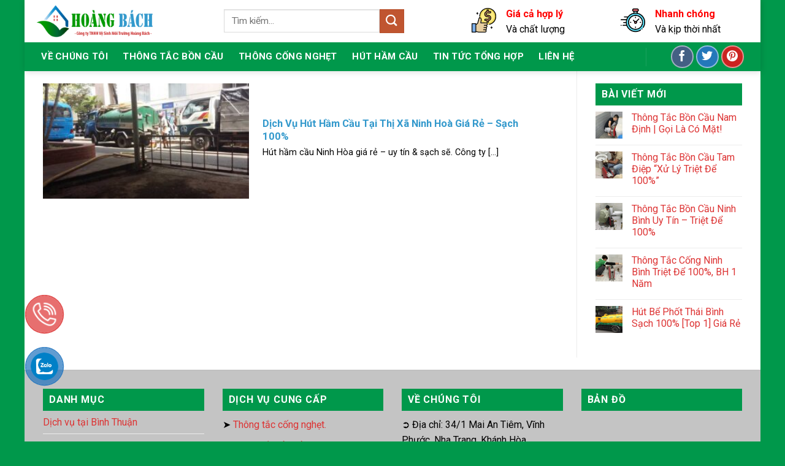

--- FILE ---
content_type: text/css
request_url: https://huthamcautaikhanhhoa.com/wp-content/tablepress-combined.min.css?ver=62
body_size: 1578
content:
.tablepress{--text-color:#111;--head-text-color:var(--text-color);--head-bg-color:#d9edf7;--odd-text-color:var(--text-color);--odd-bg-color:#fff;--even-text-color:var(--text-color);--even-bg-color:#f9f9f9;--hover-text-color:var(--text-color);--hover-bg-color:#f3f3f3;--border-color:#ddd;--padding:0.5rem;border:none;border-collapse:collapse;border-spacing:0;clear:both;margin:0 auto 1rem;table-layout:auto;width:100%}.tablepress>:not(caption)>*>*{background:none;border:none;box-sizing:border-box;float:none!important;padding:var(--padding);text-align:left;vertical-align:top}.tablepress>:where(thead)+tbody>:where(:not(.child))>*,.tablepress>tbody>*~:where(:not(.child))>*,.tablepress>tfoot>:where(:first-child)>*{border-top:1px solid var(--border-color)}.tablepress>:where(thead,tfoot)>tr>*{background-color:var(--head-bg-color);color:var(--head-text-color);font-weight:700;vertical-align:middle;word-break:normal}.tablepress>:where(tbody)>tr>*{color:var(--text-color)}.tablepress>:where(tbody.row-striping)>:nth-child(odd of :where(:not(.child,.dtrg-group)))+:where(.child)>*,.tablepress>:where(tbody.row-striping)>:nth-child(odd of :where(:not(.child,.dtrg-group)))>*{background-color:var(--odd-bg-color);color:var(--odd-text-color)}.tablepress>:where(tbody.row-striping)>:nth-child(even of :where(:not(.child,.dtrg-group)))+:where(.child)>*,.tablepress>:where(tbody.row-striping)>:nth-child(even of :where(:not(.child,.dtrg-group)))>*{background-color:var(--even-bg-color);color:var(--even-text-color)}.tablepress>.row-hover>tr{content-visibility:auto}.tablepress>.row-hover>tr:has(+.child:hover)>*,.tablepress>.row-hover>tr:hover+:where(.child)>*,.tablepress>.row-hover>tr:where(:not(.dtrg-group)):hover>*{background-color:var(--hover-bg-color);color:var(--hover-text-color)}.tablepress img{border:none;margin:0;max-width:none;padding:0}.tablepress-table-description{clear:both;display:block}.dt-scroll{width:100%}.dt-scroll .tablepress{width:100%!important}div.dt-scroll-body tfoot tr,div.dt-scroll-body thead tr{height:0}div.dt-scroll-body tfoot tr td,div.dt-scroll-body tfoot tr th,div.dt-scroll-body thead tr td,div.dt-scroll-body thead tr th{border-bottom-width:0!important;border-top-width:0!important;height:0!important;padding-bottom:0!important;padding-top:0!important}div.dt-scroll-body tfoot tr td div.dt-scroll-sizing,div.dt-scroll-body tfoot tr th div.dt-scroll-sizing,div.dt-scroll-body thead tr td div.dt-scroll-sizing,div.dt-scroll-body thead tr th div.dt-scroll-sizing{height:0!important;overflow:hidden!important}div.dt-scroll-body>table.dataTable>thead>tr>td,div.dt-scroll-body>table.dataTable>thead>tr>th{overflow:hidden}.tablepress{--head-active-bg-color:#049cdb;--head-active-text-color:var(--head-text-color);--head-sort-arrow-color:var(--head-active-text-color)}.tablepress thead th:active{outline:none}.tablepress thead .dt-orderable-asc .dt-column-order:before,.tablepress thead .dt-ordering-asc .dt-column-order:before{bottom:50%;content:"\25b2"/"";display:block;position:absolute}.tablepress thead .dt-orderable-desc .dt-column-order:after,.tablepress thead .dt-ordering-desc .dt-column-order:after{content:"\25bc"/"";display:block;position:absolute;top:50%}.tablepress thead .dt-orderable-asc .dt-column-order,.tablepress thead .dt-orderable-desc .dt-column-order,.tablepress thead .dt-ordering-asc .dt-column-order,.tablepress thead .dt-ordering-desc .dt-column-order{color:var(--head-sort-arrow-color);font-family:system-ui,-apple-system,Segoe UI,Roboto,Helvetica Neue,Noto Sans,Liberation Sans,Arial,sans-serif!important;font-size:14px;height:24px;line-height:12px;position:relative;width:12px}.tablepress thead .dt-orderable-asc .dt-column-order:after,.tablepress thead .dt-orderable-asc .dt-column-order:before,.tablepress thead .dt-orderable-desc .dt-column-order:after,.tablepress thead .dt-orderable-desc .dt-column-order:before,.tablepress thead .dt-ordering-asc .dt-column-order:after,.tablepress thead .dt-ordering-asc .dt-column-order:before,.tablepress thead .dt-ordering-desc .dt-column-order:after,.tablepress thead .dt-ordering-desc .dt-column-order:before{opacity:.2}.tablepress thead .dt-orderable-asc,.tablepress thead .dt-orderable-desc{cursor:pointer;outline-offset:-2px}.tablepress thead .dt-orderable-asc:hover,.tablepress thead .dt-orderable-desc:hover,.tablepress thead .dt-ordering-asc,.tablepress thead .dt-ordering-desc{background-color:var(--head-active-bg-color);color:var(--head-active-text-color)}.tablepress thead .dt-ordering-asc .dt-column-order:before,.tablepress thead .dt-ordering-desc .dt-column-order:after{opacity:.8}.tablepress tfoot>tr>* .dt-column-footer,.tablepress tfoot>tr>* .dt-column-header,.tablepress thead>tr>* .dt-column-footer,.tablepress thead>tr>* .dt-column-header{align-items:center;display:flex;gap:4px;justify-content:space-between}.tablepress tfoot>tr>* .dt-column-footer .dt-column-title,.tablepress tfoot>tr>* .dt-column-header .dt-column-title,.tablepress thead>tr>* .dt-column-footer .dt-column-title,.tablepress thead>tr>* .dt-column-header .dt-column-title{flex-grow:1}.tablepress tfoot>tr>* .dt-column-footer .dt-column-title:empty,.tablepress tfoot>tr>* .dt-column-header .dt-column-title:empty,.tablepress thead>tr>* .dt-column-footer .dt-column-title:empty,.tablepress thead>tr>* .dt-column-header .dt-column-title:empty{display:none}.tablepress:where(.auto-type-alignment) .dt-right,.tablepress:where(.auto-type-alignment) .dt-type-date,.tablepress:where(.auto-type-alignment) .dt-type-numeric{text-align:right}.tablepress:where(.auto-type-alignment) .dt-right .dt-column-footer,.tablepress:where(.auto-type-alignment) .dt-right .dt-column-header,.tablepress:where(.auto-type-alignment) .dt-type-date .dt-column-footer,.tablepress:where(.auto-type-alignment) .dt-type-date .dt-column-header,.tablepress:where(.auto-type-alignment) .dt-type-numeric .dt-column-footer,.tablepress:where(.auto-type-alignment) .dt-type-numeric .dt-column-header{flex-direction:row-reverse}.dt-container{clear:both;margin-bottom:1rem;position:relative}.dt-container .tablepress{margin-bottom:0}.dt-container .tablepress tfoot:empty{display:none}.dt-container .dt-layout-row{display:flex;flex-direction:row;flex-wrap:wrap;justify-content:space-between}.dt-container .dt-layout-row.dt-layout-table .dt-layout-cell{display:block;width:100%}.dt-container .dt-layout-cell{display:flex;flex-direction:row;flex-wrap:wrap;gap:1em;padding:5px 0}.dt-container .dt-layout-cell.dt-layout-full{align-items:center;justify-content:space-between;width:100%}.dt-container .dt-layout-cell.dt-layout-full>:only-child{margin:auto}.dt-container .dt-layout-cell.dt-layout-start{align-items:center;justify-content:flex-start;margin-right:auto}.dt-container .dt-layout-cell.dt-layout-end{align-items:center;justify-content:flex-end;margin-left:auto}.dt-container .dt-layout-cell:empty{display:none}.dt-container .dt-input,.dt-container label{display:inline;width:auto}.dt-container .dt-input{font-size:inherit;padding:5px}.dt-container .dt-length,.dt-container .dt-search{align-items:center;display:flex;flex-wrap:wrap;gap:5px;justify-content:center}.dt-container .dt-paging .dt-paging-button{background:#0000;border:1px solid #0000;border-radius:2px;box-sizing:border-box;color:inherit!important;cursor:pointer;display:inline-block;font-size:1em;height:32px;margin-left:2px;min-width:32px;padding:0 5px;text-align:center;text-decoration:none!important;vertical-align:middle}.dt-container .dt-paging .dt-paging-button.current,.dt-container .dt-paging .dt-paging-button:hover{border:1px solid #111}.dt-container .dt-paging .dt-paging-button.disabled,.dt-container .dt-paging .dt-paging-button.disabled:active,.dt-container .dt-paging .dt-paging-button.disabled:hover{border:1px solid #0000;color:#0000004d!important;cursor:default;outline:none}.dt-container .dt-paging>.dt-paging-button:first-child{margin-left:0}.dt-container .dt-paging .ellipsis{padding:0 1em}@media screen and (max-width:767px){.dt-container .dt-layout-row{flex-direction:column}.dt-container .dt-layout-cell{flex-direction:column;padding:.5em 0}}
.tablepress-id-1 .column-1{border-style:solid;border-width:1px;border-color:gray}.tablepress-id-1 .column-2{border-style:solid;border-width:1px;border-color:gray}.tablepress-id-1 .column-3{border-style:solid;border-width:1px;border-color:gray}.tablepress-id-2 .column-1{border-style:solid;border-width:1px;border-color:gray}.tablepress-id-2 .column-2{border-style:solid;border-width:1px;border-color:gray}.tablepress-id-3 .column-1{border-style:solid;border-width:1px;border-color:gray}.tablepress-id-3 .column-2{border-style:solid;border-width:1px;border-color:gray}.tablepress-id-4 .column-1{border-style:solid;border-width:1px;border-color:gray}.tablepress-id-4 .column-2{border-style:solid;border-width:1px;border-color:gray}.tablepress-id-5 .column-1{border-style:solid;border-width:1px;border-color:gray}.tablepress-id-5 .column-2{border-style:solid;border-width:1px;border-color:gray}.tablepress-id-6 .column-1{border-style:solid;border-width:1px;border-color:gray}.tablepress-id-6 .column-2{border-style:solid;border-width:1px;border-color:gray}.tablepress-id-7 .column-1{border-style:solid;border-width:1px;border-color:gray}.tablepress-id-7 .column-2{border-style:solid;border-width:1px;border-color:gray}.tablepress-id-8 .column-1{border-style:solid;border-width:1px;border-color:gray}.tablepress-id-8 .column-2{border-style:solid;border-width:1px;border-color:gray}.tablepress-id-9 .column-1{border-style:solid;border-width:1px;border-color:gray}.tablepress-id-9 .column-2{border-style:solid;border-width:1px;border-color:gray}.tablepress-id-10 .column-1{border-style:solid;border-width:1px;border-color:gray}.tablepress-id-10 .column-2{border-style:solid;border-width:1px;border-color:gray}.tablepress-id-11 .column-1{border-style:solid;border-width:1px;border-color:gray}.tablepress-id-11 .column-2{border-style:solid;border-width:1px;border-color:gray}.tablepress-id-12 .column-1{border-style:solid;border-width:1px;border-color:gray}.tablepress-id-12 .column-2{border-style:solid;border-width:1px;border-color:gray}.tablepress-id-13 .column-1{border-style:solid;border-width:1px;border-color:gray}.tablepress-id-13 .column-2{border-style:solid;border-width:1px;border-color:gray}.tablepress-id-14 .column-1{border-style:solid;border-width:1px;border-color:gray}.tablepress-id-14 .column-2{border-style:solid;border-width:1px;border-color:gray}.tablepress-id-15 .column-1{border-style:solid;border-width:1px;border-color:gray}.tablepress-id-15 .column-2{border-style:solid;border-width:1px;border-color:gray}.tablepress-id-16 .column-1{border-style:solid;border-width:1px;border-color:gray}.tablepress-id-16 .column-2{border-style:solid;border-width:1px;border-color:gray}.tablepress-id-17 .column-1{border-style:solid;border-width:1px;border-color:gray}.tablepress-id-17 .column-2{border-style:solid;border-width:1px;border-color:gray}.tablepress-id-18 .column-1{border-style:solid;border-width:1px;border-color:gray}.tablepress-id-18 .column-2{border-style:solid;border-width:1px;border-color:gray}.tablepress-id-18 .column-3{border-style:solid;border-width:1px;border-color:gray}.tablepress-id-19 .column-1{border-style:solid;border-width:1px;border-color:gray}.tablepress-id-19 .column-2{border-style:solid;border-width:1px;border-color:gray}.tablepress-id-20 .column-1{border-style:solid;border-width:1px;border-color:gray}.tablepress-id-20 .column-2{border-style:solid;border-width:1px;border-color:gray}.tablepress-id-21 .column-1{border-style:solid;border-width:1px;border-color:gray}.tablepress-id-21 .column-2{border-style:solid;border-width:1px;border-color:gray}.tablepress-id-22 .column-1{border-style:solid;border-width:1px;border-color:gray}.tablepress-id-22 .column-2{border-style:solid;border-width:1px;border-color:gray}.tablepress-id-23 .column-1{border-style:solid;border-width:1px;border-color:gray}.tablepress-id-23 .column-2{border-style:solid;border-width:1px;border-color:gray}.tablepress-id-24 .column-1{border-style:solid;border-width:1px;border-color:gray}.tablepress-id-24 .column-2{border-style:solid;border-width:1px;border-color:gray}.tablepress-id-25 .column-1{border-style:solid;border-width:1px;border-color:gray}.tablepress-id-25 .column-2{border-style:solid;border-width:1px;border-color:gray}.tablepress-id-26 .column-1{border-style:solid;border-width:1px;border-color:gray}.tablepress-id-26 .column-2{border-style:solid;border-width:1px;border-color:gray}.tablepress-id-27 .column-1{border-style:solid;border-width:1px;border-color:gray}.tablepress-id-27 .column-2{border-style:solid;border-width:1px;border-color:gray}.tablepress-id-28 .column-1{border-style:solid;border-width:1px;border-color:gray}.tablepress-id-28 .column-2{border-style:solid;border-width:1px;border-color:gray}.tablepress-id-29 .column-1{border-style:solid;border-width:1px;border-color:gray}.tablepress-id-29 .column-2{border-style:solid;border-width:1px;border-color:gray}.tablepress-id-30 .column-1{border-style:solid;border-width:1px;border-color:gray}.tablepress-id-30 .column-2{border-style:solid;border-width:1px;border-color:gray}.tablepress-id-31 .column-1{border-style:solid;border-width:1px;border-color:gray}.tablepress-id-31 .column-2{border-style:solid;border-width:1px;border-color:gray}.tablepress-id-32 .column-1{border-style:solid;border-width:1px;border-color:gray}.tablepress-id-32 .column-2{border-style:solid;border-width:1px;border-color:gray}.tablepress-id-33 .column-1{border-style:solid;border-width:1px;border-color:gray}.tablepress-id-33 .column-2{border-style:solid;border-width:1px;border-color:gray}.tablepress-id-34 .column-1{border-style:solid;border-width:1px;border-color:gray}.tablepress-id-34 .column-2{border-style:solid;border-width:1px;border-color:gray}.tablepress-id-34 .column-3{border-style:solid;border-width:1px;border-color:gray}.tablepress-id-35 .column-1{border-style:solid;border-width:1px;border-color:gray}.tablepress-id-35 .column-2{border-style:solid;border-width:1px;border-color:gray}.tablepress-id-35 .column-3{border-style:solid;border-width:1px;border-color:gray}.tablepress-id-36 .column-1{border-style:solid;border-width:1px;border-color:gray}.tablepress-id-36 .column-2{border-style:solid;border-width:1px;border-color:gray}.tablepress-id-37 .column-1{border-style:solid;border-width:1px;border-color:gray}.tablepress-id-37 .column-2{border-style:solid;border-width:1px;border-color:gray}.tablepress-id-38 .column-1{border-style:solid;border-width:1px;border-color:gray}.tablepress-id-38 .column-2{border-style:solid;border-width:1px;border-color:gray}.tablepress-id-39 .column-1{border-style:solid;border-width:1px;border-color:gray}.tablepress-id-39 .column-2{border-style:solid;border-width:1px;border-color:gray}.tablepress-id-40 .column-1{border-style:solid;border-width:1px;border-color:gray}.tablepress-id-40 .column-2{border-style:solid;border-width:1px;border-color:gray}.tablepress-id-41 .column-1{border-style:solid;border-width:1px;border-color:gray}.tablepress-id-41 .column-2{border-style:solid;border-width:1px;border-color:gray}.tablepress-id-42 .column-1{border-style:solid;border-width:1px;border-color:gray}.tablepress-id-42 .column-2{border-style:solid;border-width:1px;border-color:gray}.tablepress-id-43 .column-1{border-style:solid;border-width:1px;border-color:gray}.tablepress-id-43 .column-2{border-style:solid;border-width:1px;border-color:gray}.tablepress-id-44 .column-1{border-style:solid;border-width:1px;border-color:gray}.tablepress-id-44 .column-2{border-style:solid;border-width:1px;border-color:gray}.tablepress-id-45 .column-1{border-style:solid;border-width:1px;border-color:gray}.tablepress-id-45 .column-2{border-style:solid;border-width:1px;border-color:gray}.tablepress-id-46 .column-1{border-style:solid;border-width:1px;border-color:gray}.tablepress-id-46 .column-2{border-style:solid;border-width:1px;border-color:gray}.tablepress-id-47 .column-1{border-style:solid;border-width:1px;border-color:gray}.tablepress-id-47 .column-2{border-style:solid;border-width:1px;border-color:gray}.tablepress-id-48 .column-1{border-style:solid;border-width:1px;border-color:gray}.tablepress-id-48 .column-2{border-style:solid;border-width:1px;border-color:gray}.tablepress-id-49 .column-1{border-style:solid;border-width:1px;border-color:gray}.tablepress-id-49 .column-2{border-style:solid;border-width:1px;border-color:gray}.tablepress-id-50 .column-1{border-style:solid;border-width:1px;border-color:gray}.tablepress-id-50 .column-2{border-style:solid;border-width:1px;border-color:gray}.tablepress-id-51 .column-1{border-style:solid;border-width:1px;border-color:gray}.tablepress-id-51 .column-2{border-style:solid;border-width:1px;border-color:gray}.tablepress-id-52 .column-1{border-style:solid;border-width:1px;border-color:gray}.tablepress-id-52 .column-2{border-style:solid;border-width:1px;border-color:gray}